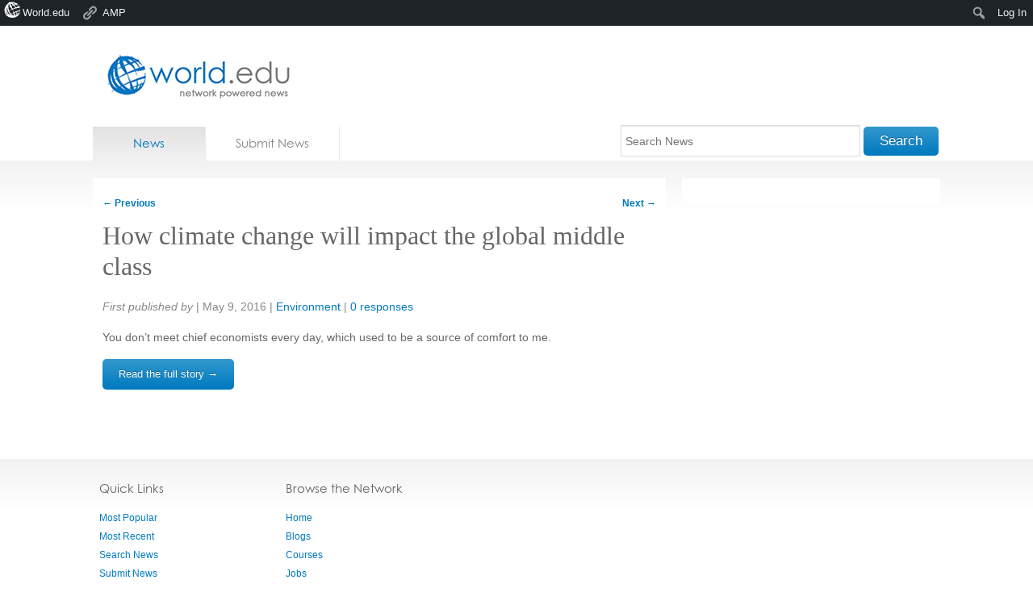

--- FILE ---
content_type: text/html; charset=utf-8
request_url: https://accounts.google.com/o/oauth2/postmessageRelay?parent=https%3A%2F%2Fnews.world.edu&jsh=m%3B%2F_%2Fscs%2Fabc-static%2F_%2Fjs%2Fk%3Dgapi.lb.en.2kN9-TZiXrM.O%2Fd%3D1%2Frs%3DAHpOoo_B4hu0FeWRuWHfxnZ3V0WubwN7Qw%2Fm%3D__features__
body_size: 164
content:
<!DOCTYPE html><html><head><title></title><meta http-equiv="content-type" content="text/html; charset=utf-8"><meta http-equiv="X-UA-Compatible" content="IE=edge"><meta name="viewport" content="width=device-width, initial-scale=1, minimum-scale=1, maximum-scale=1, user-scalable=0"><script src='https://ssl.gstatic.com/accounts/o/2580342461-postmessagerelay.js' nonce="4lQR4fNIWyGUr4JmACZx8w"></script></head><body><script type="text/javascript" src="https://apis.google.com/js/rpc:shindig_random.js?onload=init" nonce="4lQR4fNIWyGUr4JmACZx8w"></script></body></html>